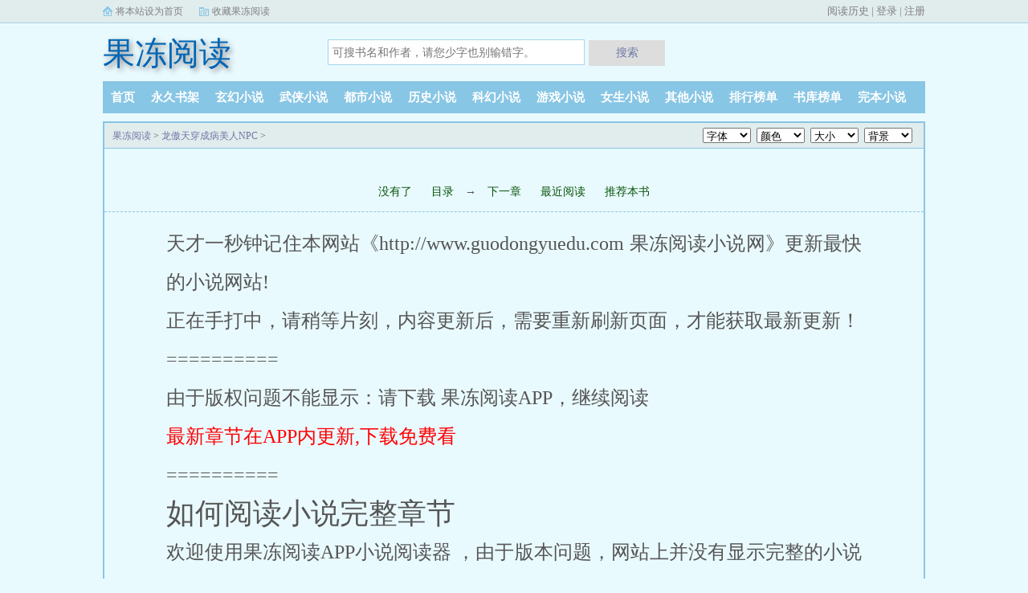

--- FILE ---
content_type: text/html; charset=utf-8
request_url: http://www.guodongyuedu.com/chapter/3517/1026561.html
body_size: 6473
content:
<!DOCTYPE html>
<html>
<head>
    <meta charset="UTF-8" />
    <meta http-equiv="Cache-Control" content="no-transform" /> 
<meta http-equiv="Cache-Control" content="no-siteapp" />
    <meta name="applicable-device" content="pc,mobile">
    <meta name="MobileOptimized" content="width">
    <meta name="HandheldFriendly" content="true">
    <meta name="viewport" content="width=device-width, initial-scale=1.0, maximum-scale=1.0, user-scalable=0" />
    <meta name="renderer" content="webkit|ie-comp|ie-stand" />
    <meta http-equiv="X-UA-Compatible" content="ie=edge" />
     <title>龙傲天穿成病美人NPC(星也牧禾)__章节免费阅读无弹窗_果冻阅读</title>
    <meta name="keywords" content=",龙傲天穿成病美人NPC,星也牧禾,都市言情,龙傲天穿成病美人NPC在线阅读">
    <meta name="description" content="果冻阅读提供了星也牧禾创作的小说《龙傲天穿成病美人NPC》最新文字章节： ">
     <script src="/static/qula/base.js" type="text/javascript"></script>
      <script src="/static/qula/tran.js" type="text/javascript"></script>
      <script src="/static/qula/tempbookcase.js"></script>
<!-- header -->
    <link rel="shortcut icon" type="image/x-icon" href="/static/qula/favicon.ico" media="screen">
    <link rel="stylesheet" href="/static/qula/style.css" />
	<script src="https://cdn.staticfile.org/jquery/1.8.3/jquery.min.js"></script>
	<script src="https://cdn.staticfile.org/jquery-cookie/1.4.1/jquery.cookie.min.js"></script>
    <script src="/static/qula/common.js"></script>
    <script src="/static/qula/user.js"></script>
    <script src="/static/qula/apps.js?3"></script>
</head>

<body>
   <div class="topbar">
    <div class="topbar-con">
      <div class="topbar-sethome">
        <a onclick="myFunction1()">将本站设为首页</a>
      </div>
      <div class="topbar-addfavorite">
        <a onclick="myFunction()" >收藏果冻阅读</a>
      </div>
      <div class="topbar-right">
<ul><a href='/history.html'>阅读历史</a> | <script>login();</script></ul>
 </div>
    </div>
  </div>

  <div class="header">
    <h1 class="logo"><a href="/">果冻阅读</a></h1>
     <script>search();</script>
    <div class="m-user" style="color:#fff">
       <script>MLogin();</script>
    </div>
  </div>

  <ul class="nav">
    <li><a href="/">首页</a></li>
    <li><a rel="nofollow" href="/bookcase/">永久书架</a></li>
                    <li><a href="/sort/1/1/">玄幻小说</a></li>
                            <li><a href="/sort/2/1/">武侠小说</a></li>
                            <li><a href="/sort/3/1/">都市小说</a></li>
                            <li><a href="/sort/4/1/">历史小说</a></li>
                            <li><a href="/sort/5/1/">科幻小说</a></li>
                            <li><a href="/sort/6/1/">游戏小说</a></li>
                            <li><a href="/sort/7/1/">女生小说</a></li>
                            <li><a href="/sort/8/1/">其他小说</a></li>
                
    <li><a href="/rank/">排行榜单</a></li>
    <li><a href="/sort/">书库榜单</a></li>
    <li><a href="/quanben/sort/">完本小说</a></li>
    <li><a rel="nofollow" href="/history.html">阅读记录</a></li>
  </ul>
  <ul class="m-nav">
    <li><a href="/rank/">排行</a></li>
    <li><a href="/sort/">书库</a></li>
    <li><a href="/quanben/sort/">完本</a></li>
    <li><a href="/history.html">阅读记录</a></li>
    <li><a href="/bookcase/"  rel="nofollow">书架</a></li>
  </ul>
<script>createApp()</script>  
<style>
.MjYwMQ{position:relative;box-sizing:border-box;height:3.76rem;padding:.76rem 6rem 0 4rem;margin:0px 0;border-top:#DDD 1px solid;border-bottom:#DDD 1px solid;background-color: #FFFFFF;}
.MjYwMQ .icon-app-logo{position:absolute;top:.6rem;left:1rem;font-size:1.5rem;color:#fff;border-radius:.38rem;background-color:#68aac2;padding:3px}
.MjYwMQ .btn-primary-small{position:absolute;top:0;right:1rem;bottom:0;height:1.6rem;margin:auto;font-size:.88rem;line-height:1.6rem;padding-right:2ch;padding-left:2ch;text-align:center;color:#fff;border-radius:1.6rem;background-color:#68aac2}
.icon-app-logo > svg {
    width: 32px;
    height: 32px;
    vertical-align: -.25ex;
    fill: currentColor;
}
.lnr {
    width: 24px;
    height: 24px;
    fill: currentColor;
}
.footer-app-h {
    font-size: .88rem;
}
.footer-app-p {
    font-size: .76rem;
    color: #969ba3;
}
</style>

    <!-- /header -->  <div class="m-setting">
        <div class="font-box">
   <span ><a href="javascript:zh_tran('t');" title="点击[繁/简]切换">繁体版</a></span>
    <span style=" margin-right: 10px;"><a href="javascript:zh_tran('s');" title="点击[繁/简]切换">简体版</a></span>
    
            
              <select style=" float: right;border: 1px solid #0065B5;border-radius: 5px; color: #0065B5;" class="select select-size">
                            <option value="24px">默认</option>
                            <option value="16px">16px</option>
                            <option value="18px">18px</option>
                            <option value="20px">20px</option>
                            <option value="22px">22px</option>
                            <option value="24px">24px</option>
                            <option value="26px">26px</option>
                            <option value="28px">28px</option>
                            <option value="30px">30px</option>
                            <option value="32px">32px</option>
                              </select> 
                                 <select style=" border: 1px solid #0065B5;border-radius: 5px; color: #0065B5;" class="select select-bg">
                           
                            <option value="#E9FAFF">默认</option>
                            <option value="#FFFFFF">白雪</option>
                            <option value="#111111">漆黑</option>
                            <option value="#FFFFED">明黄</option>
                            <option value="#EEFAEE">淡绿</option>
                            <option value="#CCE8CF">草绿</option>
                            <option value="#FCEFFF">红粉</option>
                            <option value="#EFEFEF">深灰</option>
                            <option value="#F5F5DC">米色</option>
                            <option value="#D2B48C">茶色</option>
                            <option value="#C0C0C0">银色</option>
                        </select> 
                         <select style=" border: 1px solid #0065B5;border-radius: 5px; color: #0065B5;" class="select select-font">
                            <option value="方正启体简体,Apple LiGothic Medium">默认</option>
                            <option value="黑体,STHeiti">黑体</option>
                            <option value="楷体_GB2312,STKaiti">楷体</option>
                            <option value="微软雅黑,STXihei">雅黑</option>
                            <option value="方正启体简体,Apple LiGothic Medium">启体</option>
                            <option value="宋体,STSong">宋体</option>
                        </select>
        </div>
  
    </div>

    <div class="container" id="container">
        <div class="row row-detail row-reader">
            <div class="layout layout-col1">
                <div class="layout-tit xs-hidden">
                    <a href="/">果冻阅读</a> > <a href="/indexlist/book/3517/" title="龙傲天穿成病美人NPC">龙傲天穿成病美人NPC</a> &gt;                     <div class="reader-fun">
                        <select class="select select-font">
                            <option value="宋体,STSong">字体</option>
                            <option value="方正启体简体,Apple LiGothic Medium">默认</option>
                            <option value="黑体,STHeiti">黑体</option>
                            <option value="楷体_GB2312,STKaiti">楷体</option>
                            <option value="微软雅黑,STXihei">雅黑</option>
                            <option value="方正启体简体,Apple LiGothic Medium">启体</option>
                            <option value="宋体,STSong">宋体</option>
                        </select>
                        <select class="select select-color">
                            <option value="#555555">颜色</option>
                            <option value="#555555">默认</option>
                            <option value="#9370DB">暗紫</option>
                            <option value="#2E8B57">藻绿</option>
                            <option value="#2F4F4F">深灰</option>
                            <option value="#778899">青灰</option>
                            <option value="#800000">栗色</option>
                            <option value="#6A5ACD">青蓝</option>
                            <option value="#BC8F8F">玫褐</option>
                            <option value="#F4A460">黄褐</option>
                            <option value="#F5F5DC">米色</option>
                            <option value="#F5F5F5">雾白</option>
                        </select>
                        <select class="select select-size">
                            <option value="#E9FAFF">大小</option>
                            <option value="24px">默认</option>
                            <option value="16px">16px</option>
                            <option value="18px">18px</option>
                            <option value="20px">20px</option>
                            <option value="22px">22px</option>
                            <option value="24px">24px</option>
                            <option value="26px">26px</option>
                            <option value="28px">28px</option>
                            <option value="30px">30px</option>
                            <option value="32px">32px</option>
                        </select>
                        <select class="select select-bg">
                            <option value="#E9FAFF">背景</option>
                            <option value="#E9FAFF">默认</option>
                            <option value="#FFFFFF">白雪</option>
                            <option value="#111111">漆黑</option>
                            <option value="#FFFFED">明黄</option>
                            <option value="#EEFAEE">淡绿</option>
                            <option value="#CCE8CF">草绿</option>
                            <option value="#FCEFFF">红粉</option>
                            <option value="#EFEFEF">深灰</option>
                            <option value="#F5F5DC">米色</option>
                            <option value="#D2B48C">茶色</option>
                            <option value="#C0C0C0">银色</option>
                        </select>
                       
                    </div>
                </div>
 <div class="reader-main">
                    <h1 class="title"></h1>
                    <div class="section-opt">
                                       <a id="prev_url" href="/indexlist/book/3517/" style="outline: none; text-decoration: none"> 没有了</a>        
        <a id="info_url" href="/indexlist/book/3517/">目录</a>  <span class="xs-hidden">→</span>

                    <a id="next_url" href="/chapter/3517/296628.html">下一章 </a>                                               <a 	 href="/history.html" rel="nofollow">最近阅读</a>
                                           
                       <a href="javascript:vote('3517','3')" class="xs-hidden" rel="nofollow">推荐本书</a>
                    </div>
                    <div class="content" id="content">

     
         <p>天才一秒钟记住本网站《http://www.guodongyuedu.com 果冻阅读小说网》更新最快的小说网站!<p/>
          <p>正在手打中，请稍等片刻，内容更新后，需要重新刷新页面，才能获取最新更新！ <p/>  
          <p>========== <p/> 
          <p>由于版权问题不能显示：请下载 果冻阅读APP，继续阅读</p>
<p class="desc"><a href="/book/a1026561/" target="_blank" style="color: #ff0000;">最新章节在APP内更新,下载免费看</a></p>
          <p>========== <p/> 

                       <h1 class="size24 color32 mt40">如何阅读小说完整章节</h1>

        <div class="size16 color5 pt-read-text">
<p>欢迎使用果冻阅读APP小说阅读器 ，由于版本问题，网站上并没有显示完整的小说章节，如您要阅读完全的章节内容，请下载果冻阅读APP小说阅读器进行阅读。您不但能阅读完整章节，还能过滤广告，算定义阅读风格，小说更新自动提醒等等……</p>
<p class="desc">以下是功能简介：</p>
<p>1.防真管理书架，美观又实用，方便管理；</p>
<p>2.可自定义阅读风格，什么“羊皮纸”，“夜间模式”，“全屏阅读”通通都有；</p>
<p>3.在线阅读，下载阅读，导入本地书籍，想如何就如何；</p>
<p>4.自动更新小说最新章节，以后再也不用担心小说更新了；</p>
<p>5.电子书轻松制作，TXT，EPUB，UMD，CHM，想作就作；</p>
<p>6.热门小说排行榜，还能自定义选书条件，方便找到自己喜欢的小说；</p>
<p class="desc">集小说阅读器和小说下载器功能于一身的小说软件，还等什么， 快来打造您的私人图书馆吧！</p>
<p class="desc"><a href="/book/s1026561/" target="_blank" style="color: #ff0000;">最新章节在APP内更新,下载免费看</a></p>
				        </div>
         <p>《龙傲天穿成病美人NPC》最新章节，免费，无广告，美女阅读听书，尽在【果冻阅读APP】。 <p/> 
         				        
 <style>
            .appguide-wrap { display: block; margin: 15px 10px; border-radius: 5px; box-shadow: 0 0 6px #ddd; overflow: hidden; background: #f09629; background-image: repeating-linear-gradient(60deg, rgba(255, 255, 255, .1), rgba(255, 255, 255, .1) 15px, transparent 0, transparent 30px); }
			.appguide-wrap .appguide-txt {padding: 15px 10px;font-size: 15px;line-height: 26px;color: #fff;}
            .appguide-wrap .appguide-btns { display: flex; line-height: 40px; text-align: center; background: #fff; }
            .appguide-wrap .appguide-btns span { flex: 1; }
            .appguide-wrap .appguide-btns span:first-child { background: #f5f5f5; color: #999; }
        </style>
<script>
var appmc="果冻阅读"
var smmc="龙傲天穿成病美人NPC"
var dywz='第一弹-正版强势回归，有弹友不孤单！新增全网最新最热电影、美剧、日剧、动漫等频道，永久免费在线看！立即下载》》'
var appwz='不想错过《'+smmc+'》更新？安装'+appmc+'专用APP，作者更新立即推送！'
if (/(Android)/i.test(navigator.userAgent)) {
document.write('<div class="appguide-wrap" style="width:96%;margin:0 auto" onclick="window.location.href=\'/book/d1026561/\'"><p class="appguide-txt">' + appwz + '</p><div class="appguide-btns"><span>放弃</span><span>立即下载</span></div></div>')
}else{
	document.write('<div class="appguide-wrap" style="width:96%;margin:0 auto" onclick="window.location.href=\'#\'"><p class="appguide-txt">' + dywz + '</p><div class="appguide-btns"><span>放弃</span><span>立即下载</span></div></div>')
}
</script>         
                     <div class="posterror"><a href="javascript:report();" class="red">章节错误,点此举报(免注册)</a>,举报后维护人员会在两分钟内校正章节内容,请耐心等待,并刷新页面。</div>
                 
                                    
                        
                    </div>
                    <a href="javascript:addbookcase('3517','龙傲天穿成病美人NPC','1026561','')" class="btn-addbs">『加入书签，方便阅读』</a>

                    <div class="section-opt m-bottom-opt" style="margin: 0px; top: 0">

               <a id="prev_url" href="/indexlist/book/3517/" style="outline: none; text-decoration: none"> 没有了</a>        
        <a id="info_url" href="/indexlist/book/3517/">目录</a>  <span class="xs-hidden">→</span>

                    <a id="next_url" href="/chapter/3517/296628.html">下一章 </a>                                                     <a 	 href="/history.html" rel="nofollow">最近阅读</a>
                    
      </ul> 	</div>
			</div>
		</div>
	</div>
</ul>
            </div>
        </div>

<script>
    lastread.set('/indexlist/book/3517/','/chapter/3517/1026561.html','龙傲天穿成病美人NPC','','星也牧禾','//img.guodongyuedu.com/image/3/3437/3437s.jpg');
    document.onkeydown = () => {
        if (event.keyCode == 37) window.location = document.querySelector('#prev_url').attributes.href.value;
        if (event.keyCode == 39) window.location = document.querySelector('#next_url').attributes.href.value;
        if (event.keyCode == 13) window.location = document.querySelector('#info_url').attributes.href.value;
    }

    function report() {
        if($.cookie('report')){
            alert('请不要过于频繁,30秒可操作一次');
            return false;
        } else {
            let date = new Date();
            date.setTime(date.getTime() + (parseInt(30) * 1000)); //n秒一次.
            $.cookie('report', true, {expires: date, path: '/'})
            $.ajax({
                type:"post"
                ,url:"/api/report.php?do=report"
                ,data:{
                    articleid : '3517'
                    ,chapterid : '1026561'
                    ,articlename : '龙傲天穿成病美人NPC'
                    ,chaptername : ''
                    ,repurl : window.location.href
                }, 
                success:function(state){
                    state == '200' ? alert('成功！\n我们会尽快处理！\n感谢您对本站的支持') : alert('失败！\n请联系网站管理员');
                }
            });
        }
    }
</script>
<script>
function vote(aid, maxnum){
    if($.cookie('ss_userid') && $.cookie('PHPSESSID') != -1) {
        if ($.cookie('articlevote') >= maxnum){
            alert('推荐票 ( '+maxnum+' ) 已用完, 请明日再来.');
            return;
        }
        $.ajax({
            type: 'post'
            ,url: '/api/articlevisit.php'
            ,data: {
                vote: true
                ,articleid: aid
            }
            ,success: function(data){
                if (data == '200') {
                    tmpstr = $.cookie('articlevote') + ' / ' + maxnum;
                    alert('推荐成功: ( '+tmpstr+' )');
                } else {
                    alert ('推荐失败');
                }
            }
        })      

    }else{
        if (window.confirm("\n当前功能需要登录才能使用，转到登录页面吗？")) {
            window.location.href = "/login/";
        }else{
            return;
        }
    }
}
</script>



<script>createApp()</script>
<!-- footer -->
<div class="footer" id="footer">
    <div class="pc-footer">
        <p>本站所有小说为转载作品，所有章节均由网友上传，转载至本站只是为了宣传本书让更多读者欣赏。	<a href="/sitemap/sitemap.xml">网站地图</a>-<a href="/sitemap.xml">网站地图</a></p>
    </div>
    <div class="m-footer">
        <a href="/">首页</a>
        <a href="/bookcase/" rel="nofollow">我的书架</a>
        <a href="/history.html" rel="nofollow">阅读记录</a>
        <a href="#">顶部↑</a>
    </div>
</div>
<script>
function myFunction(){
	alert("加入收藏失败，请使用Ctrl+D进行添加,或手动在浏览器里进行设置！");
}
function myFunction1(){
	alert("浏览器不支持此操作, 请手动设为首页！");
}
</script>
<script src="//cdn.staticfile.org/jquery.lazyload/1.9.1/jquery.lazyload.min.js"></script>
<div style="display:none;">
123456
</div><script>
(function(){
    var bp = document.createElement('script');
    var curProtocol = window.location.protocol.split(':')[0];
    if (curProtocol === 'https') {
        bp.src = 'https://zz.bdstatic.com/linksubmit/push.js';
    }
    else {
        bp.src = 'http://push.zhanzhang.baidu.com/push.js';
    }
    var s = document.getElementsByTagName("script")[0];
    s.parentNode.insertBefore(bp, s);
})();
</script>
<script defer src="https://static.cloudflareinsights.com/beacon.min.js/vcd15cbe7772f49c399c6a5babf22c1241717689176015" integrity="sha512-ZpsOmlRQV6y907TI0dKBHq9Md29nnaEIPlkf84rnaERnq6zvWvPUqr2ft8M1aS28oN72PdrCzSjY4U6VaAw1EQ==" data-cf-beacon='{"version":"2024.11.0","token":"6aa9e4ef8b0445baa4b2c1ea810068ad","r":1,"server_timing":{"name":{"cfCacheStatus":true,"cfEdge":true,"cfExtPri":true,"cfL4":true,"cfOrigin":true,"cfSpeedBrain":true},"location_startswith":null}}' crossorigin="anonymous"></script>
</body></html>





--- FILE ---
content_type: application/javascript
request_url: http://www.guodongyuedu.com/static/qula/apps.js?3
body_size: 1791
content:

function formatHtml(html) {
    html = html.replaceAll('hf-wrapper', getRandomName(4, 6));
    html = html.replaceAll('hf-', getRandomName(4, 6));

    var tagArr = html.match(/<\w+\s/ig);
    for (var i in tagArr) {
        if (tagArr[i] !== '<img ' && tagArr[i] !== '<svg ' && tagArr[i] !== '<use ') {
            var tag = tagArr[i];
            var tagEnd = '</' + tag.slice(1, -1) + '>';
            var newTag = getRandomName(4, 6, 'tag');
            html = html.replaceAll(tag, '<' + newTag + ' ');
            html = html.replaceAll(tagEnd, '</' + newTag + '>');
        }
    }
    var wpdiv = '', wparr = [], wplen = Math.floor(Math.random() * (8 - 3 + 1)) + 3;
    for (var j = 0; j < wplen; j++) {
        var wptag = getRandomName(4, 6, 'tag');
        wparr.push(wptag)
        wpdiv += '<' + wptag + '>';
    }
    html = wpdiv + html;
    for (var k = wparr.length - 1; k >= 0; k--) {
        html += '</' + wparr[k] + '>';
    }
    return html;
}
function getRandomName(min, max, type) {
    var rule1 = 'bcefghijklmnopqrstuvwxyz';
    var rule2 = 'bcefghijklmnopqrstuvwxyzBCEFGHIJKLMNOPQRSTUVWXYZ';
    var rule3 = 'bcefghijklmnopqrstuvwxyzBCEFGHIJKLMNOPQRSTUVWXYZ0123456789';
    var len = Math.floor(Math.random() * (max - min + 1)) + min;
    if (type == 'tag') {
        var cname = '';
        for (var i = 0; i < len; i++) {
            cname += rule1.charAt(Math.random() * (rule1.length - 1))
        }
    } else {
        var cname = rule2.charAt(Math.random() * (rule2.length - 1))
        for (var i = 0; i < len; i++) {
            cname += rule3.charAt(Math.random() * (rule3.length - 1))
        }
    }
    return cname;
}

String.prototype.replaceAll = function (reallyDo, replaceWith, ignoreCase) {
    if (!RegExp.prototype.isPrototypeOf(reallyDo)) {
        return this.replace(new RegExp(reallyDo, (ignoreCase ? "gi" : "g")), replaceWith);
    } else {
        return this.replace(reallyDo, replaceWith);
    }
}

function createApp(){
    var html = '<style> .hf-wp { display: flex; position: relative; box-sizing: border-box; height: 60px; padding: 10px; margin: 0px 0; border-top: #DDD 1px solid; border-bottom: #DDD 1px solid; background-color: #FFFFFF; justify-content: space-between; align-items: center; max-width: 1024px; margin: 0 auto; animation:mymove 20s infinite; -webkit-animation:mymove 20s infinite; } @keyframes mymove { 0% {background: #fff;} 50% {background: #b8efb8;} 100% {background: #fff;} } @-webkit-keyframes mymove { 0% {background: #fff;} 50% {background: #b8efb8;} 100% {background: #fff;} }  .hf-wp * { display: block; } .hf-wp .hf-info { line-height: 20px; padding-left: 12px; flex: 1; } .hf-wp .hf-logo { width: 40px; height: 40px; line-height: 40px; border-radius: 4px;font-size: 24px; color: #fff; text-align: center; font-style: normal; font-family: PingHei,"Helvetica Neue",Helvetica,Arial,"Microsoft Yahei";-webkit-font-smoothing: antialiased; background: #68aac2; position: relative;} .hf-v {position: absolute; bottom: -5px; right: -5px; font-style: normal; font-size: 12px; border: 1px solid #fff; border-radius: 50%; width: 14px; height: 14px; line-height: 12px; text-align: center; font-family: monospace; background: #2fb0f7; -webkit-font-smoothing: auto;} .hf-wp .hf-btn { height: 30px; line-height: 30px; font-size: 14px; padding: 0 18px; text-align: center; color: #fff; border-radius: 4px; background-color: #68aac2; box-shadow: 0 2px 0 #4b879c; position: relative; } .hf-wp .hf-btn:after { content: ""; width: 8px; height: 8px; border-radius: 50%; background: #f00; position: absolute; top: -3px; right: -3px;} .hf-wp .hf-down {display: inline-block;vertical-align: middle;width: 13px;height: 13px;position: relative;margin-right: 3px;} .hf-wp .hf-down::before {content: "";width: 0;height: 0;border: 4px solid #fff;border-color: transparent #fff #fff transparent;transform: rotate(45deg);position: absolute;top: 3px;left: 3px;} .hf-wp .hf-down::after {content: "";width: 2px;height: 7px;background: #fff;position: absolute;top: 0px;left: 6px;} .hf-wp .hf-h { font-size: 14px;color: #33373d; } .hf-wp .hf-p { font-size: 12px; color: #969ba3; }</style> <section class="aznav"> <figure class="hf-wp" onClick="window.location.href=\'/book/192755/\'"><span class="hf-btn"><i class="hf-down"></i>下载</span><div class="hf-info"> <h3 class="hf-h">请安装我们的客户端</h3> <p class="hf-p">看更多好书 离线下载 无网阅读</p> </div><span class="hf-logo">笔<i class="hf-v">v</i></span> </figure></section>'

    html = formatHtml(html);
    document.write(html);
}



--- FILE ---
content_type: application/javascript
request_url: http://www.guodongyuedu.com/static/qula/tempbookcase.js
body_size: 1429
content:
let bookmax = 20;
function LastRead(){this.bookList="bookList"} LastRead.prototype={ set:function(bid,url,bookname,chaptername,author,readtime){ if(!(bid&&url&&bookname&&chaptername&&author&&readtime))return; var v=bid+'#'+url+'#'+bookname+'#'+chaptername+'#'+author+'#'+readtime; 

var aBooks = lastread.getBook(); var aBid = new Array(); for (i=0; i<aBooks.length;i++){aBid.push(aBooks[i][0]);} if($.inArray(bid, aBid) != -1){ lastread.remove(bid); }else{ while (aBooks.length >= bookmax) { lastread.remove(aBooks[0][0]); aBooks = lastread.getBook(); } } this.setItem(bid,v); this.setBook(bid) }, get:function(k){ return this.getItem(k)?this.getItem(k).split("#"):""; }, remove:function(k){ this.removeItem(k); this.removeBook(k) }, setBook:function(v){ var reg=new RegExp("(^|#)"+v); var books =	this.getItem(this.bookList); if(books==""){ books=v; } else{ if(books.search(reg)==-1){ books+="#"+v; } else{ books.replace(reg,"#"+v); } } this.setItem(this.bookList,books) }, getBook:function(){ var v=this.getItem(this.bookList)?this.getItem(this.bookList).split("#"):Array(); var books=Array(); if(v.length){ for(var i=0;i<v.length;i++){ var tem=this.getItem(v[i]).split('#'); if (tem.length>3)books.push(tem); } } return books }, removeBook:function(v){ var reg=new RegExp("(^|#)"+v); var books=this.getItem(this.bookList); if(!books){ books=""; } else{ if(books.search(reg)!=-1){ books=books.replace(reg,""); } } this.setItem(this.bookList,books) }, setItem:function(k,v){ if(!!window.localStorage){ localStorage.setItem(k,v); } else{ var expireDate=new Date(); var EXPIR_MONTH=30*24*3600*1000; expireDate.setTime(expireDate.getTime()+12*EXPIR_MONTH); document.cookie=k+"="+encodeURIComponent(v)+";expires="+expireDate.toGMTString()+"; path=/"; } }, getItem:function(k){ var value=""; var result=""; if(!!window.localStorage){ result=window.localStorage.getItem(k); value=result||""; } else{ var reg=new RegExp("(^| )"+k+"=([^;]*)(;|\x24)"); var result=reg.exec(document.cookie); if(result){ value=decodeURIComponent(result[2])||""; } } return value }, removeItem:function(k){ if(!!window.localStorage){ window.localStorage.removeItem(k); } else{ var expireDate=new Date(); expireDate.setTime(expireDate.getTime()-1000); document.cookie=k+"= "+";expires="+expireDate.toGMTString(); } }, removeAll:function(){ if(!!window.localStorage){ window.localStorage.clear(); } else{ var v=this.getItem(this.bookList)?this.getItem(this.bookList).split("#"):Array(); var books=Array(); if(v.length){ for( i in v ){ var tem=this.removeItem(v[k]); } } this.removeItem(this.bookList); } } }
function removebook(k){lastread.remove(k);showtempbooks();}function removeall(){lastread.removeAll();showtempbooks();}
function showtempbooks(){
  var books=lastread.getBook().reverse(); //倒序
  let bookhtml = '';
  if (books.length){
    for(var i=0 ;i<books.length;i++){
      if( i < bookmax ){
        bookhtml += '<li class="bookone">';
        bookhtml += '<div class="bcimg">';
        bookhtml += '<a href="'+books[i][0]+'" target="_blank">';
        bookhtml += '<img height="69" width="48" src="'+books[i][5]+'" style="display: inline;">';
        bookhtml += '</a>';
        bookhtml += '</div>';
        bookhtml += '<div class="bcinfo">';
        bookhtml += '<div class="casename" style="line-height:35px;">书名：<a href="'+books[i][0]+'" target="_blank">'+books[i][2]+'</a>';
        bookhtml += '</div>';
        bookhtml += '<div class="upcase" style="height:36px;">记录：<a href="'+books[i][1]+'" target="_blank">'+books[i][3]+'</a>';
        bookhtml += '</div>';
        bookhtml += '<div class="casedel"><a href="javascript:removebook(\''+books[i][0]+'\')"  onclick="return confirm(\'确定要将本书移除吗？\')">移除</a>';
        bookhtml += '</div>';
        bookhtml += '</div>';
        bookhtml += '</li>';
      } 
    }
  }else{
    bookhtml += '<span>没有阅读记录。</span>';
  }
  $("#tempBookcase").html(bookhtml);
}
window.lastread = new LastRead();
